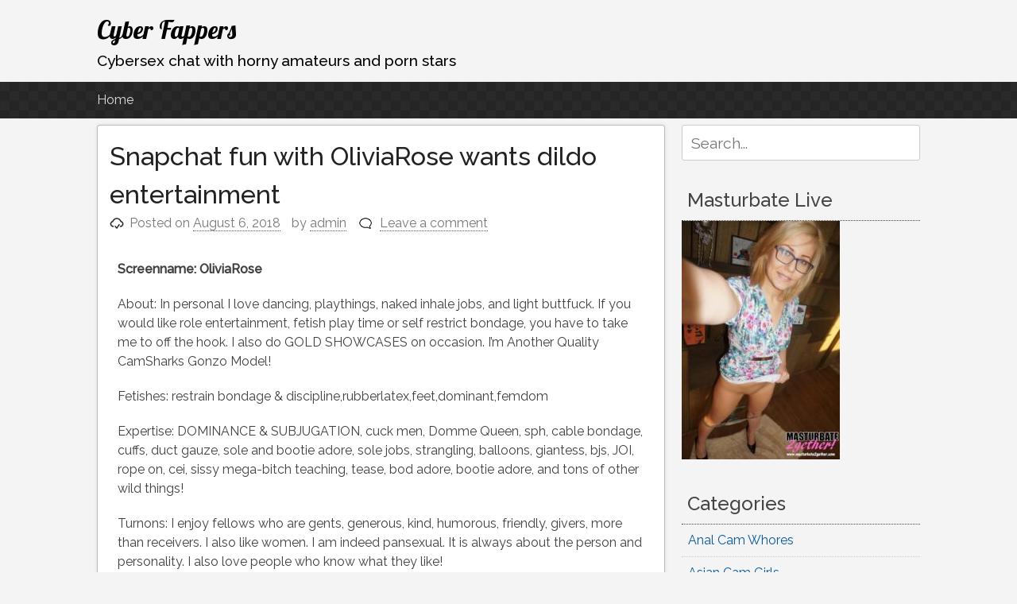

--- FILE ---
content_type: text/html; charset=UTF-8
request_url: http://www.cyberfappers.com/snapchat-fun-with-oliviarose-wants-dildo-entertainment/
body_size: 10837
content:
<!DOCTYPE html>
<html lang="en-US">
<head>
<meta charset="UTF-8">
<meta name="viewport" content="width=device-width, initial-scale=1">
<link rel="profile" href="http://gmpg.org/xfn/11">
<link rel="pingback" href="http://www.cyberfappers.com/xmlrpc.php">

<title>Snapchat fun with OliviaRose wants dildo entertainment &#8211; Cyber Fappers</title>
<meta name='robots' content='max-image-preview:large' />
	<style>img:is([sizes="auto" i], [sizes^="auto," i]) { contain-intrinsic-size: 3000px 1500px }</style>
	<link rel="alternate" type="application/rss+xml" title="Cyber Fappers &raquo; Feed" href="http://www.cyberfappers.com/feed/" />
<link rel="alternate" type="application/rss+xml" title="Cyber Fappers &raquo; Comments Feed" href="http://www.cyberfappers.com/comments/feed/" />
<link rel="alternate" type="application/rss+xml" title="Cyber Fappers &raquo; Snapchat fun with OliviaRose wants dildo entertainment Comments Feed" href="http://www.cyberfappers.com/snapchat-fun-with-oliviarose-wants-dildo-entertainment/feed/" />
<script type="text/javascript">
/* <![CDATA[ */
window._wpemojiSettings = {"baseUrl":"https:\/\/s.w.org\/images\/core\/emoji\/16.0.1\/72x72\/","ext":".png","svgUrl":"https:\/\/s.w.org\/images\/core\/emoji\/16.0.1\/svg\/","svgExt":".svg","source":{"concatemoji":"http:\/\/www.cyberfappers.com\/wp-includes\/js\/wp-emoji-release.min.js?ver=6.8.3"}};
/*! This file is auto-generated */
!function(s,n){var o,i,e;function c(e){try{var t={supportTests:e,timestamp:(new Date).valueOf()};sessionStorage.setItem(o,JSON.stringify(t))}catch(e){}}function p(e,t,n){e.clearRect(0,0,e.canvas.width,e.canvas.height),e.fillText(t,0,0);var t=new Uint32Array(e.getImageData(0,0,e.canvas.width,e.canvas.height).data),a=(e.clearRect(0,0,e.canvas.width,e.canvas.height),e.fillText(n,0,0),new Uint32Array(e.getImageData(0,0,e.canvas.width,e.canvas.height).data));return t.every(function(e,t){return e===a[t]})}function u(e,t){e.clearRect(0,0,e.canvas.width,e.canvas.height),e.fillText(t,0,0);for(var n=e.getImageData(16,16,1,1),a=0;a<n.data.length;a++)if(0!==n.data[a])return!1;return!0}function f(e,t,n,a){switch(t){case"flag":return n(e,"\ud83c\udff3\ufe0f\u200d\u26a7\ufe0f","\ud83c\udff3\ufe0f\u200b\u26a7\ufe0f")?!1:!n(e,"\ud83c\udde8\ud83c\uddf6","\ud83c\udde8\u200b\ud83c\uddf6")&&!n(e,"\ud83c\udff4\udb40\udc67\udb40\udc62\udb40\udc65\udb40\udc6e\udb40\udc67\udb40\udc7f","\ud83c\udff4\u200b\udb40\udc67\u200b\udb40\udc62\u200b\udb40\udc65\u200b\udb40\udc6e\u200b\udb40\udc67\u200b\udb40\udc7f");case"emoji":return!a(e,"\ud83e\udedf")}return!1}function g(e,t,n,a){var r="undefined"!=typeof WorkerGlobalScope&&self instanceof WorkerGlobalScope?new OffscreenCanvas(300,150):s.createElement("canvas"),o=r.getContext("2d",{willReadFrequently:!0}),i=(o.textBaseline="top",o.font="600 32px Arial",{});return e.forEach(function(e){i[e]=t(o,e,n,a)}),i}function t(e){var t=s.createElement("script");t.src=e,t.defer=!0,s.head.appendChild(t)}"undefined"!=typeof Promise&&(o="wpEmojiSettingsSupports",i=["flag","emoji"],n.supports={everything:!0,everythingExceptFlag:!0},e=new Promise(function(e){s.addEventListener("DOMContentLoaded",e,{once:!0})}),new Promise(function(t){var n=function(){try{var e=JSON.parse(sessionStorage.getItem(o));if("object"==typeof e&&"number"==typeof e.timestamp&&(new Date).valueOf()<e.timestamp+604800&&"object"==typeof e.supportTests)return e.supportTests}catch(e){}return null}();if(!n){if("undefined"!=typeof Worker&&"undefined"!=typeof OffscreenCanvas&&"undefined"!=typeof URL&&URL.createObjectURL&&"undefined"!=typeof Blob)try{var e="postMessage("+g.toString()+"("+[JSON.stringify(i),f.toString(),p.toString(),u.toString()].join(",")+"));",a=new Blob([e],{type:"text/javascript"}),r=new Worker(URL.createObjectURL(a),{name:"wpTestEmojiSupports"});return void(r.onmessage=function(e){c(n=e.data),r.terminate(),t(n)})}catch(e){}c(n=g(i,f,p,u))}t(n)}).then(function(e){for(var t in e)n.supports[t]=e[t],n.supports.everything=n.supports.everything&&n.supports[t],"flag"!==t&&(n.supports.everythingExceptFlag=n.supports.everythingExceptFlag&&n.supports[t]);n.supports.everythingExceptFlag=n.supports.everythingExceptFlag&&!n.supports.flag,n.DOMReady=!1,n.readyCallback=function(){n.DOMReady=!0}}).then(function(){return e}).then(function(){var e;n.supports.everything||(n.readyCallback(),(e=n.source||{}).concatemoji?t(e.concatemoji):e.wpemoji&&e.twemoji&&(t(e.twemoji),t(e.wpemoji)))}))}((window,document),window._wpemojiSettings);
/* ]]> */
</script>
<style id='wp-emoji-styles-inline-css' type='text/css'>

	img.wp-smiley, img.emoji {
		display: inline !important;
		border: none !important;
		box-shadow: none !important;
		height: 1em !important;
		width: 1em !important;
		margin: 0 0.07em !important;
		vertical-align: -0.1em !important;
		background: none !important;
		padding: 0 !important;
	}
</style>
<link rel='stylesheet' id='responsive-lightbox-swipebox-css' href='http://www.cyberfappers.com/wp-content/plugins/responsive-lightbox/assets/swipebox/swipebox.min.css?ver=1.5.2' type='text/css' media='all' />
<link rel='stylesheet' id='pacify-style-css' href='http://www.cyberfappers.com/wp-content/themes/pacify/style.css?ver=6.8.3' type='text/css' media='all' />
<style id='akismet-widget-style-inline-css' type='text/css'>

			.a-stats {
				--akismet-color-mid-green: #357b49;
				--akismet-color-white: #fff;
				--akismet-color-light-grey: #f6f7f7;

				max-width: 350px;
				width: auto;
			}

			.a-stats * {
				all: unset;
				box-sizing: border-box;
			}

			.a-stats strong {
				font-weight: 600;
			}

			.a-stats a.a-stats__link,
			.a-stats a.a-stats__link:visited,
			.a-stats a.a-stats__link:active {
				background: var(--akismet-color-mid-green);
				border: none;
				box-shadow: none;
				border-radius: 8px;
				color: var(--akismet-color-white);
				cursor: pointer;
				display: block;
				font-family: -apple-system, BlinkMacSystemFont, 'Segoe UI', 'Roboto', 'Oxygen-Sans', 'Ubuntu', 'Cantarell', 'Helvetica Neue', sans-serif;
				font-weight: 500;
				padding: 12px;
				text-align: center;
				text-decoration: none;
				transition: all 0.2s ease;
			}

			/* Extra specificity to deal with TwentyTwentyOne focus style */
			.widget .a-stats a.a-stats__link:focus {
				background: var(--akismet-color-mid-green);
				color: var(--akismet-color-white);
				text-decoration: none;
			}

			.a-stats a.a-stats__link:hover {
				filter: brightness(110%);
				box-shadow: 0 4px 12px rgba(0, 0, 0, 0.06), 0 0 2px rgba(0, 0, 0, 0.16);
			}

			.a-stats .count {
				color: var(--akismet-color-white);
				display: block;
				font-size: 1.5em;
				line-height: 1.4;
				padding: 0 13px;
				white-space: nowrap;
			}
		
</style>
<link rel='stylesheet' id='pacify_googleFonts-css' href='//fonts.googleapis.com/css?family=Lobster%7CRaleway%3A400%2C500&#038;ver=6.8.3' type='text/css' media='all' />
<script type="text/javascript" src="http://www.cyberfappers.com/wp-includes/js/jquery/jquery.min.js?ver=3.7.1" id="jquery-core-js"></script>
<script type="text/javascript" src="http://www.cyberfappers.com/wp-includes/js/jquery/jquery-migrate.min.js?ver=3.4.1" id="jquery-migrate-js"></script>
<script type="text/javascript" src="http://www.cyberfappers.com/wp-content/plugins/responsive-lightbox/assets/swipebox/jquery.swipebox.min.js?ver=1.5.2" id="responsive-lightbox-swipebox-js"></script>
<script type="text/javascript" src="http://www.cyberfappers.com/wp-includes/js/underscore.min.js?ver=1.13.7" id="underscore-js"></script>
<script type="text/javascript" src="http://www.cyberfappers.com/wp-content/plugins/responsive-lightbox/assets/infinitescroll/infinite-scroll.pkgd.min.js?ver=4.0.1" id="responsive-lightbox-infinite-scroll-js"></script>
<script type="text/javascript" id="responsive-lightbox-js-before">
/* <![CDATA[ */
var rlArgs = {"script":"swipebox","selector":"lightbox","customEvents":"","activeGalleries":true,"animation":true,"hideCloseButtonOnMobile":false,"removeBarsOnMobile":false,"hideBars":true,"hideBarsDelay":5000,"videoMaxWidth":1080,"useSVG":true,"loopAtEnd":false,"woocommerce_gallery":false,"ajaxurl":"http:\/\/www.cyberfappers.com\/wp-admin\/admin-ajax.php","nonce":"553ee8cbc7","preview":false,"postId":6214,"scriptExtension":false};
/* ]]> */
</script>
<script type="text/javascript" src="http://www.cyberfappers.com/wp-content/plugins/responsive-lightbox/js/front.js?ver=2.5.2" id="responsive-lightbox-js"></script>
<link rel="https://api.w.org/" href="http://www.cyberfappers.com/wp-json/" /><link rel="alternate" title="JSON" type="application/json" href="http://www.cyberfappers.com/wp-json/wp/v2/posts/6214" /><link rel="EditURI" type="application/rsd+xml" title="RSD" href="http://www.cyberfappers.com/xmlrpc.php?rsd" />
<meta name="generator" content="WordPress 6.8.3" />
<link rel="canonical" href="http://www.cyberfappers.com/snapchat-fun-with-oliviarose-wants-dildo-entertainment/" />
<link rel='shortlink' href='http://www.cyberfappers.com/?p=6214' />
<link rel="alternate" title="oEmbed (JSON)" type="application/json+oembed" href="http://www.cyberfappers.com/wp-json/oembed/1.0/embed?url=http%3A%2F%2Fwww.cyberfappers.com%2Fsnapchat-fun-with-oliviarose-wants-dildo-entertainment%2F" />
<link rel="alternate" title="oEmbed (XML)" type="text/xml+oembed" href="http://www.cyberfappers.com/wp-json/oembed/1.0/embed?url=http%3A%2F%2Fwww.cyberfappers.com%2Fsnapchat-fun-with-oliviarose-wants-dildo-entertainment%2F&#038;format=xml" />
<style type="text/css">.recentcomments a{display:inline !important;padding:0 !important;margin:0 !important;}</style>	<style type="text/css">
			.site-title a,
		.site-description {
			color: #000000;
		}
		</style>
			<style type="text/css" id="wp-custom-css">
			a.visit {
display: block;
font-size: 22px;
color: #fff;
background-color: orange;
text-align: center;
font-weight: bold;
padding: 10px;
	margin-top: 20px;
}
a:hover.visit {
color: fff;
background-color: grey;
}
.feedtitle {
padding: 10px;
font-weight: bold;
}
.feedsection {
	padding: 10px;
}		</style>
		</head>

<body class="wp-singular post-template-default single single-post postid-6214 single-format-standard wp-theme-pacify">
<div id="headersection" class="hfeed site">
	<a class="skip-link screen-reader-text" href="#content">Skip to content</a>

	<header id="masthead" class="site-header" role="banner">
		<div class="site-branding">
					<h1 class="site-title"><a href="http://www.cyberfappers.com/" rel="home">Cyber Fappers</a></h1>
						<h2 class="site-description">Cybersex chat with horny amateurs and porn stars</h2>
			
		</div>
</div>

		<nav id="site-navigation" class="main-navigation" role="navigation">
		<div id="navigation">
			<button class="menu-toggle">Primary Menu</button>
			<div class="menu-menu-1-container"><ul id="menu-menu-1" class="menu"><li id="menu-item-122" class="menu-item menu-item-type-custom menu-item-object-custom menu-item-home menu-item-122"><a href="http://www.cyberfappers.com/">Home</a></li>
</ul></div>			</div>
		</nav><!-- #site-navigation -->
		
	</header><!-- #masthead -->
	
<div id="page" class="hfeed site">
	<div id="content" class="site-content">

	<div id="primary" class="content-area">
		<main id="main" class="site-main" role="main">

		
			
<article id="post-6214" class="post-6214 post type-post status-publish format-standard has-post-thumbnail hentry category-fetish-web-cams tag-bondage tag-buttfuck tag-cei tag-dancing tag-dildo tag-dominant tag-domme tag-feet tag-giantess tag-joi tag-naked tag-playthings tag-sissy tag-sph tag-suck tag-teaching">
	<header class="entry-header">
			<h1 class="entry-title">Snapchat fun with OliviaRose wants dildo entertainment</h1>
		<div class="entry-meta">
			<span class="posted-on">Posted on <a href="http://www.cyberfappers.com/snapchat-fun-with-oliviarose-wants-dildo-entertainment/" rel="bookmark"><time class="entry-date published updated" datetime="2018-08-06T22:06:25+00:00">August 6, 2018</time></a></span><span class="byline"> by <span class="author vcard"><a class="url fn n" href="http://www.cyberfappers.com/author/admin/">admin</a></span></span><span class="comments-link"><a href="http://www.cyberfappers.com/snapchat-fun-with-oliviarose-wants-dildo-entertainment/#respond">Leave a comment</a></span>		</div><!-- .entry-meta -->
	</header><!-- .entry-header -->

	<div class="entry-content">
		
<div class="feedtitle">Screenname: OliviaRose</div>
<div class="feedsection">About: In personal I love dancing, playthings, naked inhale jobs, and light buttfuck. If you would like role entertainment, fetish play time or self restrict bondage, you have to take me to off the hook. I also do GOLD SHOWCASES on occasion. I&#8217;m Another Quality CamSharks Gonzo Model!</div>
<div class="feedsection">Fetishes: restrain bondage &#038; discipline,rubberlatex,feet,dominant,femdom</div>
<div class="feedsection">Expertise: DOMINANCE &#038; SUBJUGATION, cuck men, Domme Queen, sph, cable bondage, cuffs, duct gauze, sole and bootie adore, sole jobs, strangling, balloons, giantess, bjs, JOI, rope on, cei, sissy mega-bitch teaching, tease, bod adore, bootie adore, and tons of other wild things!</div>
<div class="feedsection">Turnons: I enjoy fellows who are gents, generous, kind, humorous, friendly, givers, more than receivers. I also like women. I am indeed pansexual. It is always about the person and personality. I also love people who know what they like!</div>
<div class="feedpictures"><a href="http://www.cyberfappers.com/wp-content/uploads/2018/08/cam2cam-with-oliviarose-wants-nude-fun.jpg" data-rel="lightbox-image-0" data-rl_title="" data-rl_caption="" title=""><img decoding="async" width="150" height="150" src="http://www.cyberfappers.com/wp-content/uploads/2018/08/cam2cam-with-oliviarose-wants-nude-fun.jpg" class="feedimage" alt="" /></a> <a href="http://www.cyberfappers.com/wp-content/uploads/2018/08/cam2cam-with-oliviarose-wants-nude-fun-1.jpg" data-rel="lightbox-image-1" data-rl_title="" data-rl_caption="" title=""><img decoding="async" width="150" height="150" src="http://www.cyberfappers.com/wp-content/uploads/2018/08/cam2cam-with-oliviarose-wants-nude-fun-2.jpg" class="feedimage" alt="" /></a> <a href="http://www.cyberfappers.com/wp-content/uploads/2018/08/cam2cam-with-oliviarose-wants-nude-fun-3.jpg" data-rel="lightbox-image-2" data-rl_title="" data-rl_caption="" title=""><img decoding="async" width="150" height="150" src="http://www.cyberfappers.com/wp-content/uploads/2018/08/cam2cam-with-oliviarose-wants-nude-fun-4.jpg" class="feedimage" alt="" /></a> <a href="http://www.cyberfappers.com/wp-content/uploads/2018/08/cam2cam-with-oliviarose-wants-nude-fun.png" data-rel="lightbox-image-3" data-rl_title="" data-rl_caption="" title=""><img loading="lazy" decoding="async" width="150" height="150" src="http://www.cyberfappers.com/wp-content/uploads/2018/08/cam2cam-with-oliviarose-wants-nude-fun.png" class="feedimage" alt="" /></a> <a href="http://www.cyberfappers.com/wp-content/uploads/2018/08/cam2cam-with-oliviarose-wants-nude-fun-5.jpg" data-rel="lightbox-image-4" data-rl_title="" data-rl_caption="" title=""><img loading="lazy" decoding="async" width="150" height="150" src="http://www.cyberfappers.com/wp-content/uploads/2018/08/cam2cam-with-oliviarose-wants-nude-fun-6.jpg" class="feedimage" alt="" /></a> <a href="http://www.cyberfappers.com/wp-content/uploads/2018/08/cam2cam-with-oliviarose-wants-nude-fun-7.jpg" data-rel="lightbox-image-5" data-rl_title="" data-rl_caption="" title=""><img loading="lazy" decoding="async" width="150" height="150" src="http://www.cyberfappers.com/wp-content/uploads/2018/08/cam2cam-with-oliviarose-wants-nude-fun-8.jpg" class="feedimage" alt="" /></a> <a href="http://www.cyberfappers.com/wp-content/uploads/2018/08/cam2cam-with-oliviarose-wants-nude-fun-9.jpg" data-rel="lightbox-image-6" data-rl_title="" data-rl_caption="" title=""><img loading="lazy" decoding="async" width="150" height="150" src="http://www.cyberfappers.com/wp-content/uploads/2018/08/cam2cam-with-oliviarose-wants-nude-fun-10.jpg" class="feedimage" alt="" /></a> <a href="http://www.cyberfappers.com/wp-content/uploads/2018/08/cam2cam-with-oliviarose-wants-nude-fun-11.jpg" data-rel="lightbox-image-7" data-rl_title="" data-rl_caption="" title=""><img loading="lazy" decoding="async" width="150" height="150" src="http://www.cyberfappers.com/wp-content/uploads/2018/08/cam2cam-with-oliviarose-wants-nude-fun-12.jpg" class="feedimage" alt="" /></a> </div>
<p> <a href="http://www.cyberfappers.com/go/cams.html" title="Start Chat" class="visit">Watch Me Play With Myself Right Now</a></p>
			</div><!-- .entry-content -->

	<footer class="entry-footer">
		<span class="cat-links">Posted in <a href="http://www.cyberfappers.com/fetish-web-cams/" rel="category tag">Fetish Web Cams</a></span><span class="tags-links">Tagged <a href="http://www.cyberfappers.com/tag/bondage/" rel="tag">BONDAGE</a>, <a href="http://www.cyberfappers.com/tag/buttfuck/" rel="tag">Buttfuck</a>, <a href="http://www.cyberfappers.com/tag/cei/" rel="tag">CEI</a>, <a href="http://www.cyberfappers.com/tag/dancing/" rel="tag">dancing</a>, <a href="http://www.cyberfappers.com/tag/dildo/" rel="tag">dildo</a>, <a href="http://www.cyberfappers.com/tag/dominant/" rel="tag">dominant</a>, <a href="http://www.cyberfappers.com/tag/domme/" rel="tag">domme</a>, <a href="http://www.cyberfappers.com/tag/feet/" rel="tag">feet</a>, <a href="http://www.cyberfappers.com/tag/giantess/" rel="tag">GIANTESS</a>, <a href="http://www.cyberfappers.com/tag/joi/" rel="tag">JOI</a>, <a href="http://www.cyberfappers.com/tag/naked/" rel="tag">naked</a>, <a href="http://www.cyberfappers.com/tag/playthings/" rel="tag">playthings</a>, <a href="http://www.cyberfappers.com/tag/sissy/" rel="tag">SISSY</a>, <a href="http://www.cyberfappers.com/tag/sph/" rel="tag">SPH</a>, <a href="http://www.cyberfappers.com/tag/suck/" rel="tag">suck</a>, <a href="http://www.cyberfappers.com/tag/teaching/" rel="tag">teaching</a></span>	</footer><!-- .entry-footer -->
</article><!-- #post-## -->

				<nav class="navigation post-navigation" role="navigation">
		<h1 class="screen-reader-text">Post navigation</h1>
		<div class="nav-links">
			<div class="nav-previous"><a href="http://www.cyberfappers.com/skype-with-hotsexydick-wants-single-guys-for-quality-time/" rel="prev"><span class="meta-nav">&larr;</span>&nbsp;Skype with HotSexyDick wants single guys for quality time</a></div><div class="nav-next"><a href="http://www.cyberfappers.com/cosplay-chat-with-tazdevil69-needs-squirting-fun/" rel="next">Cosplay chat with TazDevil69 needs squirting fun&nbsp;<span class="meta-nav">&rarr;</span></a></div>		</div><!-- .nav-links -->
	</nav><!-- .navigation -->
	
			
<div id="comments" class="comments-area">

	
	
	
		<div id="respond" class="comment-respond">
		<h3 id="reply-title" class="comment-reply-title">Leave a Reply <small><a rel="nofollow" id="cancel-comment-reply-link" href="/snapchat-fun-with-oliviarose-wants-dildo-entertainment/#respond" style="display:none;">Cancel reply</a></small></h3><form action="http://www.cyberfappers.com/wp-comments-post.php" method="post" id="commentform" class="comment-form"><p class="comment-notes"><span id="email-notes">Your email address will not be published.</span> <span class="required-field-message">Required fields are marked <span class="required">*</span></span></p><p class="comment-form-comment"><label for="comment">Comment <span class="required">*</span></label> <textarea id="comment" name="comment" cols="45" rows="8" maxlength="65525" required></textarea></p><p class="comment-form-author"><label for="author">Name <span class="required">*</span></label> <input id="author" name="author" type="text" value="" size="30" maxlength="245" autocomplete="name" required /></p>
<p class="comment-form-email"><label for="email">Email <span class="required">*</span></label> <input id="email" name="email" type="email" value="" size="30" maxlength="100" aria-describedby="email-notes" autocomplete="email" required /></p>
<p class="comment-form-url"><label for="url">Website</label> <input id="url" name="url" type="url" value="" size="30" maxlength="200" autocomplete="url" /></p>
<p class="comment-form-cookies-consent"><input id="wp-comment-cookies-consent" name="wp-comment-cookies-consent" type="checkbox" value="yes" /> <label for="wp-comment-cookies-consent">Save my name, email, and website in this browser for the next time I comment.</label></p>
<p class="form-submit"><input name="submit" type="submit" id="submit" class="submit" value="Post Comment" /> <input type='hidden' name='comment_post_ID' value='6214' id='comment_post_ID' />
<input type='hidden' name='comment_parent' id='comment_parent' value='0' />
</p><p style="display: none;"><input type="hidden" id="akismet_comment_nonce" name="akismet_comment_nonce" value="c9670b534e" /></p><p style="display: none !important;" class="akismet-fields-container" data-prefix="ak_"><label>&#916;<textarea name="ak_hp_textarea" cols="45" rows="8" maxlength="100"></textarea></label><input type="hidden" id="ak_js_1" name="ak_js" value="10"/><script>document.getElementById( "ak_js_1" ).setAttribute( "value", ( new Date() ).getTime() );</script></p></form>	</div><!-- #respond -->
	
</div><!-- #comments -->

		
		</main><!-- #main -->
	</div><!-- #primary -->


<div id="secondary" class="widget-area" role="complementary">
	<aside id="search-2" class="widget widget_search"><form role="search" method="get" class="search-form" action="http://www.cyberfappers.com/">
				<label>
					<span class="screen-reader-text">Search for:</span>
					<input class="search-field" placeholder="Search..." value="" name="s" title="Search for:" type="search">
				</label>
				<input class="search-submit" value="Search" type="submit">
</form></aside><aside id="media_image-2" class="widget widget_media_image"><h2 class="widget-title">Masturbate Live</h2><a href="https://masturbatelive.co.uk/"><img width="199" height="300" src="http://www.cyberfappers.com/wp-content/uploads/2025/06/hot-blonde-selfies-34-199x300.jpg" class="image wp-image-39130  attachment-medium size-medium" alt="" style="max-width: 100%; height: auto;" decoding="async" loading="lazy" srcset="http://www.cyberfappers.com/wp-content/uploads/2025/06/hot-blonde-selfies-34-199x300.jpg 199w, http://www.cyberfappers.com/wp-content/uploads/2025/06/hot-blonde-selfies-34.jpg 598w" sizes="auto, (max-width: 199px) 100vw, 199px" /></a></aside><aside id="categories-2" class="widget widget_categories"><h2 class="widget-title">Categories</h2>
			<ul>
					<li class="cat-item cat-item-218"><a href="http://www.cyberfappers.com/anal-cam-whores/">Anal Cam Whores</a>
</li>
	<li class="cat-item cat-item-222"><a href="http://www.cyberfappers.com/asian-cam-girls/">Asian Cam Girls</a>
</li>
	<li class="cat-item cat-item-219"><a href="http://www.cyberfappers.com/bbw-sex-chat/">BBW Sex Chat</a>
</li>
	<li class="cat-item cat-item-216"><a href="http://www.cyberfappers.com/couples-porn-cams/">Couples Porn Cams</a>
</li>
	<li class="cat-item cat-item-220"><a href="http://www.cyberfappers.com/ebony-sex-chat/">Ebony Sex Chat</a>
</li>
	<li class="cat-item cat-item-217"><a href="http://www.cyberfappers.com/fetish-web-cams/">Fetish Web Cams</a>
</li>
	<li class="cat-item cat-item-212"><a href="http://www.cyberfappers.com/granny-sex-chat/">Granny Sex Chat</a>
</li>
	<li class="cat-item cat-item-215"><a href="http://www.cyberfappers.com/indian-sex-cams/">Indian Sex Cams</a>
</li>
	<li class="cat-item cat-item-221"><a href="http://www.cyberfappers.com/latina-sex-chat/">Latina Sex Chat</a>
</li>
	<li class="cat-item cat-item-214"><a href="http://www.cyberfappers.com/lesbian-girls-bating/">Lesbian Girls Bating</a>
</li>
	<li class="cat-item cat-item-1"><a href="http://www.cyberfappers.com/mature-sex-chat/">Mature Sex Chat</a>
</li>
	<li class="cat-item cat-item-211"><a href="http://www.cyberfappers.com/milf-sex-chat/">Milf Sex Chat</a>
</li>
	<li class="cat-item cat-item-213"><a href="http://www.cyberfappers.com/teen-cam-sluts/">Teen Cam Sluts</a>
</li>
			</ul>

			</aside><aside id="text-2" class="widget widget_text"><h2 class="widget-title">Top Chat Sites</h2>			<div class="textwidget"><p> <script type='text/javascript'><!--//<![CDATA[
   var m3_u = (location.protocol=='https:'?'https://camsexetera.com/openx/www/delivery/ajs.php':'http://camsexetera.com/openx/www/delivery/ajs.php');
   var m3_r = Math.floor(Math.random()*99999999999);
   if (!document.MAX_used) document.MAX_used = ',';
   document.write ("<scr"+"ipt type='text/javascript' src='"+m3_u);
   document.write ("?zoneid=1");
   document.write ('&amp;cb=' + m3_r);
   if (document.MAX_used != ',') document.write ("&amp;exclude=" + document.MAX_used);
   document.write (document.charset ? '&amp;charset='+document.charset : (document.characterSet ? '&amp;charset='+document.characterSet : ''));
   document.write ("&amp;loc=" + escape(window.location));
   if (document.referrer) document.write ("&amp;referer=" + escape(document.referrer));
   if (document.context) document.write ("&context=" + escape(document.context));
   if (document.mmm_fo) document.write ("&amp;mmm_fo=1");
   document.write ("'><\/scr"+"ipt>");
//]]>--></script><noscript><a href='http://camsexetera.com/openx/www/delivery/ck.php?n=a3edbeea&amp;cb=INSERT_RANDOM_NUMBER_HERE' target='_blank'><img src='http://camsexetera.com/openx/www/delivery/avw.php?zoneid=1&amp;cb=INSERT_RANDOM_NUMBER_HERE&amp;n=a3edbeea' border='0' alt='' /></a></noscript></p>
<p> <script type='text/javascript'><!--//<![CDATA[
   var m3_u = (location.protocol=='https:'?'https://camsexetera.com/openx/www/delivery/ajs.php':'http://camsexetera.com/openx/www/delivery/ajs.php');
   var m3_r = Math.floor(Math.random()*99999999999);
   if (!document.MAX_used) document.MAX_used = ',';
   document.write ("<scr"+"ipt type='text/javascript' src='"+m3_u);
   document.write ("?zoneid=1");
   document.write ('&amp;cb=' + m3_r);
   if (document.MAX_used != ',') document.write ("&amp;exclude=" + document.MAX_used);
   document.write (document.charset ? '&amp;charset='+document.charset : (document.characterSet ? '&amp;charset='+document.characterSet : ''));
   document.write ("&amp;loc=" + escape(window.location));
   if (document.referrer) document.write ("&amp;referer=" + escape(document.referrer));
   if (document.context) document.write ("&context=" + escape(document.context));
   if (document.mmm_fo) document.write ("&amp;mmm_fo=1");
   document.write ("'><\/scr"+"ipt>");
//]]>--></script><noscript><a href='http://camsexetera.com/openx/www/delivery/ck.php?n=a3edbeea&amp;cb=INSERT_RANDOM_NUMBER_HERE' target='_blank'><img src='http://camsexetera.com/openx/www/delivery/avw.php?zoneid=2&amp;cb=INSERT_RANDOM_NUMBER_HERE&amp;n=a3edbeea' border='0' alt='' /></a></noscript></p>
<p><script type='text/javascript'><!--//<![CDATA[
   var m3_u = (location.protocol=='https:'?'https://camsexetera.com/openx/www/delivery/ajs.php':'http://camsexetera.com/openx/www/delivery/ajs.php');
   var m3_r = Math.floor(Math.random()*99999999999);
   if (!document.MAX_used) document.MAX_used = ',';
   document.write ("<scr"+"ipt type='text/javascript' src='"+m3_u);
   document.write ("?zoneid=1");
   document.write ('&amp;cb=' + m3_r);
   if (document.MAX_used != ',') document.write ("&amp;exclude=" + document.MAX_used);
   document.write (document.charset ? '&amp;charset='+document.charset : (document.characterSet ? '&amp;charset='+document.characterSet : ''));
   document.write ("&amp;loc=" + escape(window.location));
   if (document.referrer) document.write ("&amp;referer=" + escape(document.referrer));
   if (document.context) document.write ("&context=" + escape(document.context));
   if (document.mmm_fo) document.write ("&amp;mmm_fo=1");
   document.write ("'><\/scr"+"ipt>");
//]]>--></script><noscript><a href='http://camsexetera.com/openx/www/delivery/ck.php?n=a3edbeea&amp;cb=INSERT_RANDOM_NUMBER_HERE' target='_blank'><img src='http://camsexetera.com/openx/www/delivery/avw.php?zoneid=4&amp;cb=INSERT_RANDOM_NUMBER_HERE&amp;n=a3edbeea' border='0' alt='' /></a></noscript></p>
</div>
		</aside>
		<aside id="recent-posts-2" class="widget widget_recent_entries">
		<h2 class="widget-title">Recent Posts</h2>
		<ul>
											<li>
					<a href="http://www.cyberfappers.com/jackoff-in-panties/">Cam Girl: Jackoff using my wet panties</a>
									</li>
											<li>
					<a href="http://www.cyberfappers.com/young-woman-on-onlyfans-shares-her-best-masturbation-videos-to-strangers-in-chat/">Young woman on OnlyFans shares her best masturbation videos to strangers in chat</a>
									</li>
											<li>
					<a href="http://www.cyberfappers.com/fcn-chat-girl-shows-her-pussy-and-masturbates-on-ukchatters/">FCN chat girl shows her pussy and masturbates on UKChatters</a>
									</li>
											<li>
					<a href="http://www.cyberfappers.com/jack-off-with-goddessbettyboop-yearns-kik-fun/">Jack off with GoddessBettyBoop yearns kik fun</a>
									</li>
											<li>
					<a href="http://www.cyberfappers.com/naked-with-shynessmariaaa-craves-interactive-quality-time/">Naked with shynessMARIAAA craves interactive quality time</a>
									</li>
					</ul>

		</aside><aside id="pages-2" class="widget widget_pages"><h2 class="widget-title">Pages</h2>
			<ul>
				<li class="page_item page-item-132"><a href="http://www.cyberfappers.com/anonymous-sex-chat/">Anonymous sex chat</a></li>
<li class="page_item page-item-125"><a href="http://www.cyberfappers.com/free-couples-sex-cams/">Free couples sex cams</a></li>
<li class="page_item page-item-144"><a href="http://www.cyberfappers.com/free-iphone-sex-cams/">Free iPhone sex cams</a></li>
<li class="page_item page-item-136"><a href="http://www.cyberfappers.com/girls-masturbating-on-webcam/">Girls masturbating on webcam</a></li>
<li class="page_item page-item-146"><a href="http://www.cyberfappers.com/girls-watching-men-masturbate/">Girls watching men masturbate</a></li>
<li class="page_item page-item-140"><a href="http://www.cyberfappers.com/how-to-have-cybersex-on-the-internet/">How to have cybersex on the internet</a></li>
<li class="page_item page-item-101"><a href="http://www.cyberfappers.com/phonesex-chatroom-fun/">Phonesex chatroom fun</a></li>
<li class="page_item page-item-142"><a href="http://www.cyberfappers.com/sex-online-games/">Sex online games</a></li>
<li class="page_item page-item-148"><a href="http://www.cyberfappers.com/webcam-sex-with-a-stranger/">Webcam sex with a stranger</a></li>
			</ul>

			</aside><aside id="recent-comments-2" class="widget widget_recent_comments"><h2 class="widget-title">Recent Comments</h2><ul id="recentcomments"><li class="recentcomments"><span class="comment-author-link">ray</span> on <a href="http://www.cyberfappers.com/instagram-chat-with-naughtyebonnyxxx-yearns-naughty-live-play-time/#comment-61">Instagram chat with NaughtyEbonnyxxx yearns naughty live play time</a></li></ul></aside><aside id="archives-2" class="widget widget_archive"><h2 class="widget-title">Archives</h2>
			<ul>
					<li><a href='http://www.cyberfappers.com/2025/06/'>June 2025</a></li>
	<li><a href='http://www.cyberfappers.com/2021/09/'>September 2021</a></li>
	<li><a href='http://www.cyberfappers.com/2020/09/'>September 2020</a></li>
	<li><a href='http://www.cyberfappers.com/2019/12/'>December 2019</a></li>
	<li><a href='http://www.cyberfappers.com/2019/11/'>November 2019</a></li>
	<li><a href='http://www.cyberfappers.com/2019/10/'>October 2019</a></li>
	<li><a href='http://www.cyberfappers.com/2019/09/'>September 2019</a></li>
	<li><a href='http://www.cyberfappers.com/2019/08/'>August 2019</a></li>
	<li><a href='http://www.cyberfappers.com/2019/07/'>July 2019</a></li>
	<li><a href='http://www.cyberfappers.com/2019/06/'>June 2019</a></li>
	<li><a href='http://www.cyberfappers.com/2019/05/'>May 2019</a></li>
	<li><a href='http://www.cyberfappers.com/2019/04/'>April 2019</a></li>
	<li><a href='http://www.cyberfappers.com/2019/03/'>March 2019</a></li>
	<li><a href='http://www.cyberfappers.com/2019/02/'>February 2019</a></li>
	<li><a href='http://www.cyberfappers.com/2019/01/'>January 2019</a></li>
	<li><a href='http://www.cyberfappers.com/2018/12/'>December 2018</a></li>
	<li><a href='http://www.cyberfappers.com/2018/11/'>November 2018</a></li>
	<li><a href='http://www.cyberfappers.com/2018/10/'>October 2018</a></li>
	<li><a href='http://www.cyberfappers.com/2018/09/'>September 2018</a></li>
	<li><a href='http://www.cyberfappers.com/2018/08/'>August 2018</a></li>
	<li><a href='http://www.cyberfappers.com/2018/07/'>July 2018</a></li>
	<li><a href='http://www.cyberfappers.com/2018/06/'>June 2018</a></li>
	<li><a href='http://www.cyberfappers.com/2018/05/'>May 2018</a></li>
	<li><a href='http://www.cyberfappers.com/2018/04/'>April 2018</a></li>
	<li><a href='http://www.cyberfappers.com/2018/03/'>March 2018</a></li>
	<li><a href='http://www.cyberfappers.com/2018/02/'>February 2018</a></li>
	<li><a href='http://www.cyberfappers.com/2018/01/'>January 2018</a></li>
			</ul>

			</aside><aside id="tag_cloud-2" class="widget widget_tag_cloud"><h2 class="widget-title">Tags</h2><div class="tagcloud"><a href="http://www.cyberfappers.com/tag/anal/" class="tag-cloud-link tag-link-3 tag-link-position-1" style="font-size: 19.666666666667pt;" aria-label="anal (713 items)">anal</a>
<a href="http://www.cyberfappers.com/tag/ass/" class="tag-cloud-link tag-link-7 tag-link-position-2" style="font-size: 13.055555555556pt;" aria-label="ass (217 items)">ass</a>
<a href="http://www.cyberfappers.com/tag/assfuck/" class="tag-cloud-link tag-link-9 tag-link-position-3" style="font-size: 10.074074074074pt;" aria-label="assfuck (129 items)">assfuck</a>
<a href="http://www.cyberfappers.com/tag/bdsm/" class="tag-cloud-link tag-link-14 tag-link-position-4" style="font-size: 9.9444444444444pt;" aria-label="bdsm (125 items)">bdsm</a>
<a href="http://www.cyberfappers.com/tag/bondage/" class="tag-cloud-link tag-link-27 tag-link-position-5" style="font-size: 10.722222222222pt;" aria-label="BONDAGE (142 items)">BONDAGE</a>
<a href="http://www.cyberfappers.com/tag/buttfuck/" class="tag-cloud-link tag-link-32 tag-link-position-6" style="font-size: 10.722222222222pt;" aria-label="Buttfuck (145 items)">Buttfuck</a>
<a href="http://www.cyberfappers.com/tag/c2c/" class="tag-cloud-link tag-link-34 tag-link-position-7" style="font-size: 8pt;" aria-label="c2c (88 items)">c2c</a>
<a href="http://www.cyberfappers.com/tag/cei/" class="tag-cloud-link tag-link-38 tag-link-position-8" style="font-size: 11.62962962963pt;" aria-label="CEI (167 items)">CEI</a>
<a href="http://www.cyberfappers.com/tag/chat/" class="tag-cloud-link tag-link-39 tag-link-position-9" style="font-size: 22pt;" aria-label="chat (1,076 items)">chat</a>
<a href="http://www.cyberfappers.com/tag/cuckold/" class="tag-cloud-link tag-link-48 tag-link-position-10" style="font-size: 8.6481481481481pt;" aria-label="cuckold (99 items)">cuckold</a>
<a href="http://www.cyberfappers.com/tag/cum/" class="tag-cloud-link tag-link-51 tag-link-position-11" style="font-size: 14.092592592593pt;" aria-label="cum (261 items)">cum</a>
<a href="http://www.cyberfappers.com/tag/dancing/" class="tag-cloud-link tag-link-54 tag-link-position-12" style="font-size: 11.888888888889pt;" aria-label="dancing (176 items)">dancing</a>
<a href="http://www.cyberfappers.com/tag/deepthroat/" class="tag-cloud-link tag-link-55 tag-link-position-13" style="font-size: 16.296296296296pt;" aria-label="deepthroat (384 items)">deepthroat</a>
<a href="http://www.cyberfappers.com/tag/dildo/" class="tag-cloud-link tag-link-57 tag-link-position-14" style="font-size: 9.5555555555556pt;" aria-label="dildo (116 items)">dildo</a>
<a href="http://www.cyberfappers.com/tag/dirty/" class="tag-cloud-link tag-link-58 tag-link-position-15" style="font-size: 16.296296296296pt;" aria-label="dirty (387 items)">dirty</a>
<a href="http://www.cyberfappers.com/tag/dominant/" class="tag-cloud-link tag-link-60 tag-link-position-16" style="font-size: 15.907407407407pt;" aria-label="dominant (361 items)">dominant</a>
<a href="http://www.cyberfappers.com/tag/feet/" class="tag-cloud-link tag-link-72 tag-link-position-17" style="font-size: 19.018518518519pt;" aria-label="feet (635 items)">feet</a>
<a href="http://www.cyberfappers.com/tag/fingering/" class="tag-cloud-link tag-link-80 tag-link-position-18" style="font-size: 9.2962962962963pt;" aria-label="fingering (112 items)">fingering</a>
<a href="http://www.cyberfappers.com/tag/flash/" class="tag-cloud-link tag-link-81 tag-link-position-19" style="font-size: 12.666666666667pt;" aria-label="flash (201 items)">flash</a>
<a href="http://www.cyberfappers.com/tag/fuck/" class="tag-cloud-link tag-link-87 tag-link-position-20" style="font-size: 10.333333333333pt;" aria-label="fuck (135 items)">fuck</a>
<a href="http://www.cyberfappers.com/tag/joi/" class="tag-cloud-link tag-link-111 tag-link-position-21" style="font-size: 13.444444444444pt;" aria-label="JOI (235 items)">JOI</a>
<a href="http://www.cyberfappers.com/tag/leather/" class="tag-cloud-link tag-link-114 tag-link-position-22" style="font-size: 11.37037037037pt;" aria-label="leather (163 items)">leather</a>
<a href="http://www.cyberfappers.com/tag/live/" class="tag-cloud-link tag-link-118 tag-link-position-23" style="font-size: 17.851851851852pt;" aria-label="live (516 items)">live</a>
<a href="http://www.cyberfappers.com/tag/loveense/" class="tag-cloud-link tag-link-119 tag-link-position-24" style="font-size: 9.2962962962963pt;" aria-label="loveense (111 items)">loveense</a>
<a href="http://www.cyberfappers.com/tag/masturbation/" class="tag-cloud-link tag-link-122 tag-link-position-25" style="font-size: 15.12962962963pt;" aria-label="masturbation (312 items)">masturbation</a>
<a href="http://www.cyberfappers.com/tag/naked/" class="tag-cloud-link tag-link-127 tag-link-position-26" style="font-size: 9.8148148148148pt;" aria-label="naked (122 items)">naked</a>
<a href="http://www.cyberfappers.com/tag/naughty/" class="tag-cloud-link tag-link-128 tag-link-position-27" style="font-size: 15.907407407407pt;" aria-label="naughty (362 items)">naughty</a>
<a href="http://www.cyberfappers.com/tag/ohmibod/" class="tag-cloud-link tag-link-131 tag-link-position-28" style="font-size: 10.203703703704pt;" aria-label="ohmibod (131 items)">ohmibod</a>
<a href="http://www.cyberfappers.com/tag/phone/" class="tag-cloud-link tag-link-135 tag-link-position-29" style="font-size: 11.111111111111pt;" aria-label="PHONE (153 items)">PHONE</a>
<a href="http://www.cyberfappers.com/tag/playthings/" class="tag-cloud-link tag-link-137 tag-link-position-30" style="font-size: 12.796296296296pt;" aria-label="playthings (210 items)">playthings</a>
<a href="http://www.cyberfappers.com/tag/private/" class="tag-cloud-link tag-link-139 tag-link-position-31" style="font-size: 14.740740740741pt;" aria-label="private (294 items)">private</a>
<a href="http://www.cyberfappers.com/tag/pvt/" class="tag-cloud-link tag-link-146 tag-link-position-32" style="font-size: 8.3888888888889pt;" aria-label="pvt (94 items)">pvt</a>
<a href="http://www.cyberfappers.com/tag/roleplay/" class="tag-cloud-link tag-link-148 tag-link-position-33" style="font-size: 21.092592592593pt;" aria-label="roleplay (902 items)">roleplay</a>
<a href="http://www.cyberfappers.com/tag/sex/" class="tag-cloud-link tag-link-152 tag-link-position-34" style="font-size: 21.87037037037pt;" aria-label="sex (1,051 items)">sex</a>
<a href="http://www.cyberfappers.com/tag/sexy/" class="tag-cloud-link tag-link-153 tag-link-position-35" style="font-size: 13.833333333333pt;" aria-label="sexy (252 items)">sexy</a>
<a href="http://www.cyberfappers.com/tag/shaving/" class="tag-cloud-link tag-link-154 tag-link-position-36" style="font-size: 9.4259259259259pt;" aria-label="SHAVING (114 items)">SHAVING</a>
<a href="http://www.cyberfappers.com/tag/smoking/" class="tag-cloud-link tag-link-167 tag-link-position-37" style="font-size: 17.203703703704pt;" aria-label="smoking (453 items)">smoking</a>
<a href="http://www.cyberfappers.com/tag/sph/" class="tag-cloud-link tag-link-172 tag-link-position-38" style="font-size: 13.314814814815pt;" aria-label="SPH (227 items)">SPH</a>
<a href="http://www.cyberfappers.com/tag/submissive/" class="tag-cloud-link tag-link-181 tag-link-position-39" style="font-size: 13.962962962963pt;" aria-label="submissive (259 items)">submissive</a>
<a href="http://www.cyberfappers.com/tag/suck/" class="tag-cloud-link tag-link-183 tag-link-position-40" style="font-size: 9.037037037037pt;" aria-label="suck (107 items)">suck</a>
<a href="http://www.cyberfappers.com/tag/taunting/" class="tag-cloud-link tag-link-187 tag-link-position-41" style="font-size: 8.1296296296296pt;" aria-label="Taunting (90 items)">Taunting</a>
<a href="http://www.cyberfappers.com/tag/toy/" class="tag-cloud-link tag-link-196 tag-link-position-42" style="font-size: 11.37037037037pt;" aria-label="toy (163 items)">toy</a>
<a href="http://www.cyberfappers.com/tag/underwear/" class="tag-cloud-link tag-link-203 tag-link-position-43" style="font-size: 17.722222222222pt;" aria-label="underwear (504 items)">underwear</a>
<a href="http://www.cyberfappers.com/tag/voyeur/" class="tag-cloud-link tag-link-206 tag-link-position-44" style="font-size: 13.833333333333pt;" aria-label="voyeur (252 items)">voyeur</a>
<a href="http://www.cyberfappers.com/tag/wanking/" class="tag-cloud-link tag-link-208 tag-link-position-45" style="font-size: 10.203703703704pt;" aria-label="WANKING (132 items)">WANKING</a></div>
</aside><aside id="text-3" class="widget widget_text">			<div class="textwidget"><p><!-- Start of StatCounter Code for Default Guide --><br />
<script type="text/javascript">
var sc_project=11607856; 
var sc_invisible=1; 
var sc_security="207f2052"; 
var sc_https=1; 
var scJsHost = (("https:" == document.location.protocol) ?
"https://secure." : "http://www.");
document.write("<sc"+"ript type='text/javascript' src='" +
scJsHost+
"statcounter.com/counter/counter.js'></"+"script>");
</script><br />
<noscript></p>
<div class="statcounter"><a title="Web Analytics"
href="http://statcounter.com/" target="_blank"><img
class="statcounter"
src="//c.statcounter.com/11607856/0/207f2052/1/" alt="Web
Analytics"></a></div>
<p></noscript><br />
<!-- End of StatCounter Code for Default Guide --></p>
</div>
		</aside></div><!-- #secondary -->
</div><!-- #page -->
	</div><!-- #content -->


	<footer id="colophon" class="site-footer" role="contentinfo">
	<div id="footerwidgets">
	<div id="footer-sidebar" class="secondary">
<div id="footer-sidebar1">
</div>
<div id="footer-sidebar2">
</div>
<div id="footer-sidebar3">
</div>
</div>
<div style="clear:both;"></div>

		<div class="site-info">
			Copyright 2026 , Cyber Fappers			<span class="sep"> , </span>
			Theme by <a href="https://techattitude.com/">Tech Reviews</a>

		</div><!-- .site-info -->
</div><!-- #footerwidgets -->

		</footer><!-- #colophon -->

<script type="speculationrules">
{"prefetch":[{"source":"document","where":{"and":[{"href_matches":"\/*"},{"not":{"href_matches":["\/wp-*.php","\/wp-admin\/*","\/wp-content\/uploads\/*","\/wp-content\/*","\/wp-content\/plugins\/*","\/wp-content\/themes\/pacify\/*","\/*\\?(.+)"]}},{"not":{"selector_matches":"a[rel~=\"nofollow\"]"}},{"not":{"selector_matches":".no-prefetch, .no-prefetch a"}}]},"eagerness":"conservative"}]}
</script>
<script type="text/javascript" src="http://www.cyberfappers.com/wp-content/themes/pacify/js/navigation.js?ver=20120206" id="pacify-navigation-js"></script>
<script type="text/javascript" src="http://www.cyberfappers.com/wp-content/themes/pacify/js/skip-link-focus-fix.js?ver=20130115" id="pacify-skip-link-focus-fix-js"></script>
<script type="text/javascript" src="http://www.cyberfappers.com/wp-includes/js/comment-reply.min.js?ver=6.8.3" id="comment-reply-js" async="async" data-wp-strategy="async"></script>
<script defer type="text/javascript" src="http://www.cyberfappers.com/wp-content/plugins/akismet/_inc/akismet-frontend.js?ver=1751134980" id="akismet-frontend-js"></script>

</body>
</html>


--- FILE ---
content_type: text/javascript; charset=UTF-8
request_url: http://camsexetera.com/openx/www/delivery/ajs.php?zoneid=1&cb=92135534035&charset=UTF-8&loc=http%3A//www.cyberfappers.com/snapchat-fun-with-oliviarose-wants-dildo-entertainment/
body_size: 951
content:
var OX_4e74063b = '';
OX_4e74063b += "<"+"a href=\'http://camsexetera.com/openx/www/delivery/ck.php?oaparams=2__bannerid=5__zoneid=1__cb=442f1b0d81__oadest=https%3A%2F%2Fwww.fapperchat.com%2F\' target=\'_blank\'><"+"img src=\'http://camsexetera.com/openx/www/images/a55bf9dc6de709c2c8a76ebed6481254.jpg\' width=\'300\' height=\'250\' alt=\'\' title=\'\' border=\'0\' /><"+"/a><"+"div id=\'beacon_442f1b0d81\' style=\'position: absolute; left: 0px; top: 0px; visibility: hidden;\'><"+"img src=\'http://camsexetera.com/openx/www/delivery/lg.php?bannerid=5&amp;campaignid=1&amp;zoneid=1&amp;loc=http%3A%2F%2Fwww.cyberfappers.com%2Fsnapchat-fun-with-oliviarose-wants-dildo-entertainment%2F&amp;cb=442f1b0d81\' width=\'0\' height=\'0\' alt=\'\' style=\'width: 0px; height: 0px;\' /><"+"/div>\n";
document.write(OX_4e74063b);


--- FILE ---
content_type: text/javascript; charset=UTF-8
request_url: http://camsexetera.com/openx/www/delivery/ajs.php?zoneid=1&cb=35863583152&charset=UTF-8&loc=http%3A//www.cyberfappers.com/snapchat-fun-with-oliviarose-wants-dildo-entertainment/
body_size: 1105
content:
var OX_9a241823 = '';
OX_9a241823 += "<"+"a href=\'http://camsexetera.com/openx/www/delivery/ck.php?oaparams=2__bannerid=13__zoneid=1__cb=02dd81bbae__oadest=https%3A%2F%2Fgo.rmhfrtnd.com%3FcampaignId%3Dcamsexetra_fuckmelive%26action%3DshowTokensGiveawayModalDirectLink%26userId%3D820c786bce7e5aa6f39bdfa326f689df7e69b06a28b2f6bc07faf99074d0105e\' target=\'_blank\'><"+"img src=\'http://camsexetera.com/openx/www/images/e02924ac63ddac6f43eb33fffd286114.gif\' width=\'300\' height=\'250\' alt=\'\' title=\'\' border=\'0\' /><"+"/a><"+"div id=\'beacon_02dd81bbae\' style=\'position: absolute; left: 0px; top: 0px; visibility: hidden;\'><"+"img src=\'http://camsexetera.com/openx/www/delivery/lg.php?bannerid=13&amp;campaignid=1&amp;zoneid=1&amp;loc=http%3A%2F%2Fwww.cyberfappers.com%2Fsnapchat-fun-with-oliviarose-wants-dildo-entertainment%2F&amp;cb=02dd81bbae\' width=\'0\' height=\'0\' alt=\'\' style=\'width: 0px; height: 0px;\' /><"+"/div>\n";
document.write(OX_9a241823);


--- FILE ---
content_type: text/javascript; charset=UTF-8
request_url: http://camsexetera.com/openx/www/delivery/ajs.php?zoneid=1&cb=46634307252&charset=UTF-8&loc=http%3A//www.cyberfappers.com/snapchat-fun-with-oliviarose-wants-dildo-entertainment/
body_size: 958
content:
var OX_2052d761 = '';
OX_2052d761 += "<"+"a href=\'http://camsexetera.com/openx/www/delivery/ck.php?oaparams=2__bannerid=1__zoneid=1__cb=77c23497e7__oadest=https%3A%2F%2Fwww.masturbate2gether.com%2F\' target=\'_blank\'><"+"img src=\'http://camsexetera.com/openx/www/images/54a1ffa7ae124e9272013346abf2953f.jpg\' width=\'300\' height=\'250\' alt=\'\' title=\'\' border=\'0\' /><"+"/a><"+"div id=\'beacon_77c23497e7\' style=\'position: absolute; left: 0px; top: 0px; visibility: hidden;\'><"+"img src=\'http://camsexetera.com/openx/www/delivery/lg.php?bannerid=1&amp;campaignid=1&amp;zoneid=1&amp;loc=http%3A%2F%2Fwww.cyberfappers.com%2Fsnapchat-fun-with-oliviarose-wants-dildo-entertainment%2F&amp;cb=77c23497e7\' width=\'0\' height=\'0\' alt=\'\' style=\'width: 0px; height: 0px;\' /><"+"/div>\n";
document.write(OX_2052d761);
